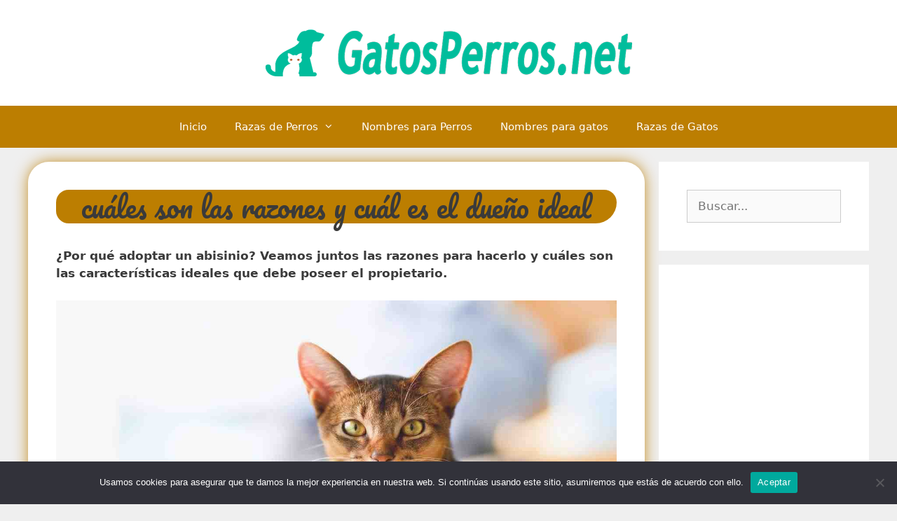

--- FILE ---
content_type: text/html; charset=utf-8
request_url: https://www.google.com/recaptcha/api2/aframe
body_size: 266
content:
<!DOCTYPE HTML><html><head><meta http-equiv="content-type" content="text/html; charset=UTF-8"></head><body><script nonce="JiEy7QW-Wye3ucf1itjKOA">/** Anti-fraud and anti-abuse applications only. See google.com/recaptcha */ try{var clients={'sodar':'https://pagead2.googlesyndication.com/pagead/sodar?'};window.addEventListener("message",function(a){try{if(a.source===window.parent){var b=JSON.parse(a.data);var c=clients[b['id']];if(c){var d=document.createElement('img');d.src=c+b['params']+'&rc='+(localStorage.getItem("rc::a")?sessionStorage.getItem("rc::b"):"");window.document.body.appendChild(d);sessionStorage.setItem("rc::e",parseInt(sessionStorage.getItem("rc::e")||0)+1);localStorage.setItem("rc::h",'1769290830579');}}}catch(b){}});window.parent.postMessage("_grecaptcha_ready", "*");}catch(b){}</script></body></html>